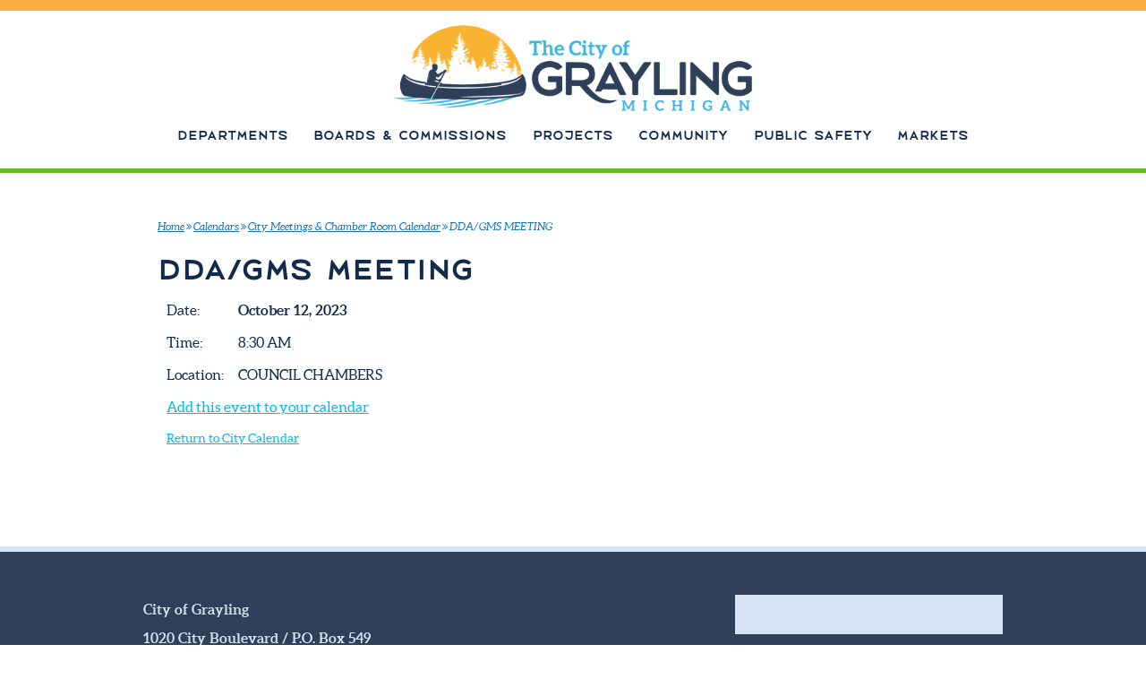

--- FILE ---
content_type: text/html
request_url: https://www.cityofgrayling.org/cityevent.asp?eid=1701
body_size: 8519
content:









<!DOCTYPE HTML>
<html lang="en">
	<head>
		<title>DDA/GMS MEETING - City of Grayling</title>
		<meta http-equiv="content-type" content="text/html; charset=utf-8" />
		<link rel="icon" type="image/png" href="https://www.cityofgrayling.org/favicon.png">
		<meta name="description" content="" />
		<meta name="keywords" content="" />
		<script src="cc/scripts/wb.js" type="text/javascript"></script>
		<script src="cc/scripts/utility.js" type="text/javascript"></script>
		<script type="text/javascript">
function gsrch() {
	var q = document.srchform.SearchString.value;
	if (q != '') {
		window.location = 'search.asp?q=' + encodeURIComponent(q);
	}
}
</script>
<script src="assets/assetglobal.js"></script>
<script type="text/javascript" src="cc/scripts/jquery/jquery.js"></script>
<link rel="stylesheet" type="text/css" href="cc/settings/calstyles.css">
<script type="text/javascript">
$(document).ready(function() {
$('#hsrch').submit(function(e){
	e.preventDefault();
	gsrch();
});
aiItinUp();
$('.lightbox').fancybox();
});
</script>

		<script src="js/jquery.dropotron.min.js"></script>
		<script src="js/skel.min.js"></script>
		<script src="js/skel-layers.min.js"></script>
		<script src="js/init.js"></script>
		<link rel="stylesheet" href="cc/settings/pmtstyles.css">
		<link rel="stylesheet" href="cc/scripts/jquery/fancybox/jquery.fancybox.css?v=2.1.5" type="text/css" media="screen">
		<script type="text/javascript" src="cc/scripts/jquery/fancybox/jquery.fancybox.pack.js?v=2.1.5"></script>
		<link rel="stylesheet" href="css/app.css" />
		<script type="text/javascript">
			function doOnLoad() {
					tbSiteRoot = 'https://www.cityofgrayling.org/';

			}
			$(window).on('load', function() {
				doOnLoad();
				skel.on('change', function() {
  					console.log('Change to: ' + skel.stateId);
				});
			});
		</script>
		
	</head>






	<body class="left-sidebar">
		<div id="aiitinc"></div>
		

		<!-- Header Wrapper -->
			<div id="header-wrapper">

					<!-- Nav -->
					<header id="header">
						<div class="container">
							<div id="hlogo">

<a href="default.asp"><img src="media/pages/city_horz_web.png" alt="City of Grayling" title="City of Grayling"></a>
							

							</div>
							<nav id="nav">
<ul class="left">
<li class="has-dropdown"><a href="departments.asp">Departments</a>
<ul class="dropdown">
<li><a href="cemetery.asp">Cemetery</a></li>
<li><a href="assessor.asp">City Assessor</a></li>
<li><a href="city_clerk.asp">City Clerk</a></li>
<li><a href="city_elections.asp">City Elections</a></li>
<li><a href="city_manager.asp">City Manager</a></li>
<li><a href="city_treasurer.asp">City Treasurer</a></li>
<li><a href="american_waste.asp">GFL Environmental</a></li>
<li><a href="https://www.cityofgrayling.org/pages0144493.asp" target="_blank">Income Tax</a></li>
<li><a href="property_tax.asp">Property Tax</a></li>
<li><a href="publicsafety.asp">Public Safety</a></li>
<li><a href="public_works.asp">Public Works</a></li>
<li><a href="utility_billing.asp">Utility Billing</a></li>
<li><a href="https://www.cityofgrayling.org/pages0140835.asp" target="_blank">Economic Development</a></li>
<li><a href="zoning_economic.asp">Zoning Department</a></li>
</ul>
</li>
<li class="has-dropdown"><a href="boards.asp">Boards & Commissions</a>
<ul class="dropdown">
<li><a href="citycouncil.asp">City Council/Zoning Board of Appeals</a></li>
<li><a href="compensation_com.asp">Compensation Commission</a></li>
<li><a href="ddagms.asp">DDA/Grayling Main Street Board</a></li>
<li><a href="income_tax_board.asp">Income Tax Board of Review</a></li>
<li><a href="parksreccomm.asp">Parks & Recreation Committee</a></li>
<li><a href="planningcomm.asp">Planning Commission</a></li>
<li><a href="property_tax_boa.asp">Property Tax Board of Review</a></li>
<li><a href="meetings.asp">Meetings</a></li>
<li><a href="joinboard.asp">Join a Committee</a></li>
</ul>
</li>
<li><a href="city_projects.asp">Projects</a></li>
<li class="has-dropdown"><a href="community.asp">Community</a>
<ul class="dropdown">
<li><a href="communitylinks.asp?Secid=area%20utilities">Area Utilities</a></li>
<li><a href="communitymaps.asp?Secid=attractions">Attractions</a></li>
<li><a href="communitymaps.asp?Secid=campgrounds">Campgrounds</a></li>
<li><a href="communitymaps.asp?Secid=canoe%20liveries">Canoe Liveries</a></li>
<li><a href="communitymaps.asp?Secid=cemeteries">Cemeteries</a></li>
<li><a href="communitylinks.asp?Secid=financial%20institutions">Financial Institutions</a></li>
<li><a href="communitymaps.asp?Secid=golf%20courses">Golf Courses</a></li>
<li><a href="communitylinks.asp?Secid=government">Government</a></li>
<li><a href="communitymaps.asp?Secid=lodging">Lodging</a></li>
<li><a href="communitylinks.asp?Secid=organizations%20and%20resources">Organizations and Resources</a></li>
<li><a href="communitymaps.asp?Secid=city/community%20parks">Parks</a></li>
<li><a href="communitymaps.asp?Secid=restaurants/brew%20pubs">Restaurants/Brew Pubs</a></li>
<li><a href="communitylinks.asp?Secid=schools">Schools</a></li>
</ul>
</li>
<li class="has-dropdown"><a href="publicsafety.asp">Public Safety</a>
<ul class="dropdown">
<li><a href="publicsafety.asp">Public Safety Home</a></li>
<li><a href="police.asp">Police Department</a></li>
<li><a href="fire.asp">Fire Department</a></li>
<li><a href="onlinereporting.asp">Online Reporting</a></li>
</ul>
</li>
<li class="has-dropdown"><a href="market.asp">Markets</a>
<ul class="dropdown">
<li><a href="farmers_market.asp">Farmers Market</a></li>
</ul>
</li>
<li><a href="employment.asp">Employment</a></li>
<li class="has-dropdown"><a href="contacts.asp">Contact Us</a>
<ul class="dropdown">
<li><a href="gallery.asp">Gallery</a></li>
</ul>
</li>
</ul>

							</nav>
						</div>
					</header>
						
			</div>
			<div id="editTools">

</div>
		
		<!-- Main Wrapper -->
			<div id="main-wrapper">
				<div id="main" class="container">

							<article id="content">
								<div id="crumbs"><p class="hmtext"><a class="hmlink" href="default.asp">Home</a>&nbsp;<span class='icon fa-angle-double-right'></span>&nbsp;<a class="hmlink" href="calendars.asp">Calendars</a>&nbsp;<span class='icon fa-angle-double-right'></span>&nbsp;<a class="hmlink" href="cityhallcalendar.asp">City Meetings & Chamber Room Calendar</a>&nbsp;<span class='icon fa-angle-double-right'></span>&nbsp;DDA/GMS MEETING</p></div>
								<h2>DDA/GMS MEETING</h2>


					
					
					<div class="evtarea">
<div class="evtdate">October 12, 2023</div>
<div class="evttime">8:30 AM</div>
<div class="evtloc">COUNCIL CHAMBERS</div>
<div class="calical"><a href="cc/calendar/icalexport.asp" target="_blank">Add this event to your calendar</a></div><div class="evtret"><a href="cityevent.asp">Return to City Calendar</a></div>
</div>

					
					

							</article>
					


				</div>
			</div>



			<div id="footer-wrapper">
				<footer id="footer" class="container">
					<div class="row">

						<div class="4u">
							<section>
								    
<p><strong>City of Grayling</strong><br><strong>1020 City Boulevard / P.O. Box 549</strong><br><strong>Grayling, MI 49738</strong><br><strong>Phone: (989) 348-2131</strong><br><strong>Fax: (989) 348-6752</strong></p>
								
								
							</section>
						</div>


						<div class="4u">
							<section>
								
								
								
							</section>
						</div>


						<div class="4u">
							<section>
								
								<form name="srchform" id="hsrch" method="post">
<p><input type="text" id="sitesearch" name="SearchString" size="25" maxlength="100"></p>
<p><a href="#" onclick="gsrch();" class="button">Search</a><input type="submit" value="Search" style="display: none;"><label for="sitesearch" style="display: none;">Search This Website</label></p></form>

								
							</section>
						</div>


					</div>
					<div id="copyright">    
<p><span class="icon fa-copyright"></span> City of Grayling</p> | <a href="javascript:popupWindow(2,550,350,'cc/environ/login.asp');">Editors</a> | Powered by <a href="http://www.liaa.org" target="_blank">LIAA</a></div>
				</footer>
			</div>

<!-- Google tag (gtag.js) -->
<script async src="https://www.googletagmanager.com/gtag/js?id=G-62NVZP519V"></script>
<script>
  window.dataLayer = window.dataLayer || [];
  function gtag(){dataLayer.push(arguments);}
  gtag('js', new Date());

  gtag('config', 'G-62NVZP519V');
</script>
	</body>
</html>


--- FILE ---
content_type: text/css
request_url: https://www.cityofgrayling.org/cc/settings/calstyles.css
body_size: 10409
content:
/* Event List Styles */
.clistmonth {  font-family: 'MrsOnion-Regular', sans-serif; font-size: 1.35em; font-weight: bold; color: #66BC29; background-color: #D4E2F2; padding-top: 2px; padding-bottom: 2px; padding-left: 2px}
.clistday {  font-size: 1em; font-weight: bold; color: #66BC29; text-align: right; width: 50px; vertical-align: top; background-color: #D4E2F2; border-color: #66BC29 #66BC29 black black; border-style: solid; border-top-width: 1px; border-right-width: 1px; border-bottom-width: 0px; border-left-width: 0px; margin-top: 5px; margin-right: 5px; margin-bottom: 5px; margin-left: 5px}
.clistevent {  font-size: 1em; color: #66BC29; margin-top: 1px; margin-bottom: 1px; font-weight: bold}
a.clisteventlink:link { color: #66BC29; text-decoration: underline }
a.clisteventlink:active {  color: #66BC29; text-decoration: underline}
a.clisteventlink:visited { color: #66BC29; text-decoration: underline }
a.clisteventlink:hover { color: #00B8F2; text-decoration: underline }
.clisttime {  font-size: 0.85em; color: #66BC29}
.clistlocation { font-size: 0.85em; color: #66BC29 }
.clistdescription { font-size: 0.85em; color: #66BC29 }
.cliststatustext {  font-size: 0.85em; color: #529621; margin-top: 1px; margin-bottom: 1px}
td.clistevent { background-color: #FFFFFF; border: solid; border-width: thin thin 0px; border-color: #66BC29 #66BC29 black }
td.clistlocation { background-color: #FFFFFF; border-color: black #66BC29; border-style: solid; border-top-width: 0px; border-right-width: thin; border-bottom-width: 0px; border-left-width: thin}
td.clisttime { background-color: #FFFFFF; border-color: black #66BC29; border-style: solid; border-top-width: 0px; border-right-width: thin; border-bottom-width: 0px; border-left-width: thin}
td.clistdescription { background-color: #FFFFFF; border-color: black #66BC29 #66BC29; border-style: solid; border-top-width: 0px; border-right-width: thin; border-bottom-width: thin; border-left-width: thin}
td.clisteventdisabled { background-color: #FFCC99; border: solid; border-width: thin thin 0px; border-color: #66BC29 #66BC29 black }
td.clisteventnew { background-color: #FFCCCC; border: solid; border-width: thin thin 0px; border-color: #66BC29 #66BC29 black }
td.clisteventtoapprove { background-color: #FFFFCC; border: solid; border-width: thin thin 0px; border-color: #66BC29 #66BC29 black }
.clisttoolbg {  background-color: #EAF4E2}
.clisttooltext { font-size: 0.85em; color: #66BC29; margin-top: 3px; margin-right: 3px; margin-bottom: 3px; margin-left: 3px}
a.clisttoollink:link {  color: #66BC29; text-decoration: none}
a.clisttoollink:active { color: #66BC29; text-decoration: none }
a.clisttoollink:visited { color: #66BC29; text-decoration: none }
a.clisttoollink:hover { color: #00B8F2; text-decoration: underline }
/* Small Calendar Styles */
.calsvbg {  }
.calsvtitle { font-family: 'MrsOnion-Regular', sans-serif; font-size: 1.1em; font-weight: bold; color: #66BC29; text-align: center}
.calsvmonth { font-size: 0.9em; color: #66BC29; text-align: center}
.calsvgridbg {  }
.calsvdaynot {  font-size: 0.85em}
.calsvdaytitle {  font-size: 0.85em; background-color: #66BC29; color: #F4F6F6}
.calsvdayevent {  font-size: 0.85em; background-color: #00B8F2 }
.calsvdayreg {  font-size: 0.85em; background-color: #D4E2F2 }
a.calsvdaylink:link {  color: #66BC29; text-decoration: none}
a.calsvdaylink:active { color: #66BC29; text-decoration: none }
a.calsvdaylink:visited { color: #66BC29; text-decoration: none }
a.calsvdaylink:hover { color: #EAF4E2; text-decoration: underline}
/* Large Calendar Styles */
.callvbg { text-align: left; overflow: auto; }
.callvhead { overflow: auto; }
.callvtitle {  font-family: 'MrsOnion-Regular', sans-serif; font-size: 1.35em; color: #66BC29; font-weight: bold; width: 50%; float: left; margin-bottom: 6px; }
.callvpanel { width: 50%; float: left; text-align: right; margin-bottom: 6px; }
.callvpanel select { width: auto; height: auto; display: inline; font-size: 0.9em; }
.callvmonth {   font-size: 1.1em; color: #66BC29; width: 50%; float: left; margin-bottom: 6px; }
.callvgridbg { border-collapse: collapse; }
.callvgridbg td {
	vertical-align: top;
	border-left: 1px solid #F4F6F6;
	border-bottom: 1px solid #F4F6F6;
}
.callvdaynot {  font-size: 0.85em}
.callvdaytitle {  font-size: 0.85em; background-color: #66BC29; color: #F4F6F6; vertical-align: middle; text-align: center; }
.callvdayevent {  font-size: 0.85em; background-color: #00B8F2}
.callvdayreg {  font-size: 0.85em; background-color: #D4E2F2; line-height: 1.4; padding: none; }
a.callvdaylink:link {  color: #66BC29; text-decoration: none}
a.callvdaylink:active { color: #66BC29; text-decoration: none }
a.callvdaylink:visited { color: #66BC29; text-decoration: none }
a.callvdaylink:hover { color: #EAF4E2; text-decoration: underline}
.callvev {
	padding: 0.5em;
	overflow: auto;
	border-bottom: 1px solid #FEFFFF;
}
.callvev:last-child {
	border-bottom: 0;
}
.callvevtime {  font-size: 0.85em; color: #122A4C; line-height: 1em;}
.callvevname {  font-size: 1em; color: #487348}
a.callvevlink:link {  color: #487348; }
a.callvevlink:active { color: #487348; }
a.callvevlink:visited { color: #487348;  }
a.callvevlink:hover { color: #2E4059;  }
.callvevloc { font-size: 0.85em; color: #122A4C; font-style: italic; }

.callvbg table tbody tr { border: none; }
.callvbg table tbody tr:nth-child(2n + 1) { background-color: #F4F6F6; }
.callvbg table td {	padding: 0.5em 0.5em; }

/* List Calendar Styles */
.listtitle {
	font-family: 'MrsOnion-Regular', sans-serif;
	color: #122A4C;
	font-weight: normal;
	text-transform: uppercase;
	font-size: 1.75em;
	line-height: 1.2;
	margin: 0 0 0.35em 0;
	letter-spacing: -0.5px;
}
.listsubtitle { font-size: 0.85em; color: #66BC29; text-align: left; }
.listevtime { font-size: 0.85em; color: #122A4C; padding-left: 24px; line-height: 1.35em; }
.listevname { font-family: 'MrsOnion-Regular', sans-serif; color: #00B8F2; font-weight: normal; padding-left: 16px; }
.listevloc { font-size: 0.85em; font-style: italic; color: #122A4C; padding-left: 24px; line-height: 1.35em; }
.listday { font-size: 0.85em; color: #122A4C; padding-left: 24px; line-height: 1.35em; }
a.listdaylink:link {  color: #00B8F2; text-decoration: none}
a.listdaylink:active { color: #00B8F2; text-decoration: none }
a.listdaylink:visited { color: #00B8F2; text-decoration: none }
a.listdaylink:hover { color: #2E4059; text-decoration: underline}

.evlisttitle {  font-family: 'MrsOnion-Regular', sans-serif; font-size: 1.1em; font-weight: normal; color: #66BC29; text-align: center}
.evlistsubtitle {  font-size: 0.85em; color: #66BC29; text-align: left}
.evlistevname {  font-size: 0.85em; font-weight: bold; color: #66BC29; border-color: #EAF4E2 black black; border-style: solid; border-top-width: 1px; border-right-width: 0px; border-bottom-width: 0px; border-left-width: 0px; padding-top: 5px}
.evlistday {  font-size: 0.85em; color: #66BC29; padding-top: 2px}
.evlistevtime {  font-size: 0.85em; color: #66BC29; padding-bottom: 2px}
.evlistevloc {  font-size: 0.85em; font-style: italic; color: #66BC29; padding-bottom: 5px}
a.listevlink:link {  color: #00B8F1; text-decoration: none}
a.listevlink:active { color: #00B8F1; text-decoration: none }
a.listevlink:visited { color: #00B8F1; text-decoration: none }
a.listevlink:hover { color: #2E4059; text-decoration: underline}
/* Date Picker Styles */
.dpgridbg {  background-color: #EAF4E2; font-family: 'Aleo', serif;}
.dptitle { font-size: 1em; color: #1B75BC; text-align: center; font-weight: bold}
.dpdaytitle { font-size: 0.85em; background-color: #1B75BC; color: #F4F6F6}
.dpdaynot { font-size: 1em; background-color: #EAF4E2 }
.dpdayreg { font-size: 1em; background-color: #D4E2F2}
a.dpdaylink:link {  color: #2E4059; text-decoration: none}
a.dpdaylink:active { color: #2E4059; text-decoration: none }
a.dpdaylink:visited { color: #2E4059; text-decoration: none }
a.dpdaylink:hover { color: #00B8F2; text-decoration: underline }

/* New style for event list view */
.evlistbg { 
	padding: 0.5em;
	border-bottom: 1px solid #D4E2F2;
}
.evlistbg:last-child {
	border-bottom: 0;
}
/* Single Event Styles */
.evtarea {
	padding: 0 10px 10px 10px;
	overflow: auto;
}
.evttitle {
	font-size: 1.35em;
	font-weight: bold;
	padding: 8px 0 0 0;
}
.evtdate {
	font-size: 1em;
	font-weight: bold;
	padding: 8px 0 0 0;
}
.evtdate:before {
	content: 'Date: ';
	font-weight: normal;
	display: inline-block;
	width: 5em;
}
.evttime {
	font-size: 1em;
	padding: 8px 0 0 0;
}
.evttime:before {
	content: 'Time: ';
	font-weight: normal;
	display: inline-block;
	width: 5em;
}
.evtloc {
	font-size: 1em;
	padding: 8px 0 0 0;
}
.evtloc:before {
	content: 'Location: ';
	font-weight: normal;
	display: inline-block;
	width: 5em;
}
.evtdesc {
	padding: 8px 0 8px 0;
}
.evtret {
	font-size: 0.85em;
}
.evtdoc a { /*button style*/
	font-family: 'MrsOnion-Regular', sans-serif;
	display: inline-block;
	padding: 0.5em 1em;
	background: #00B8F1 url('images/bg01.png') no-repeat right top;
	background-size: 100% 100%;
	text-decoration: none;
	font-size: 1.10em;
	color: #F4F6F6;
	outline: 0;
	border: 0;
	cursor: pointer;

	-moz-appearance: none;
	-webkit-appearance: none;
	-o-appearance: none;
	-ms-appearance: none;
	appearance: none;
	-moz-transition: background-color .25s ease-in-out;
	-webkit-transition: background-color .25s ease-in-out;
	-o-transition: background-color .25s ease-in-out;
	-ms-transition: background-color .25s ease-in-out;
	transition: background-color .25s ease-in-out;
}	

	.evtdoc a:hover
	{
		background-color: #66BC29; /*+10%*/
		color: #F4F6F6;
	}
	
	.evtdoc a:active
	{
		background-color: #2E4059; /*-10%*/
		color: #F4F6F6;
	}

.calical {
	margin: 0.5em 0 0.5em 0;
}

/* New styles for alternate event list view (added during update on 9/7/2018) */
.altlwrap {
	padding-left: 80px;
	min-height: 80px;
}
.altldate {
	position: absolute;
	width: 70px;
	height: 70px;
	border: 2px solid #DDD;
	border-radius: 3px;
	top: 0;
	left: 0;
}
.altlmo {
	display: block;
	font-size: 10px;
	line-height: 13px;
	text-transform: uppercase;
	text-align: center;
	color: #333;
}
.altlday {
	display: block;
	font-size: 36px;
	line-height: 40px;
	font-weight: bold;
	text-align: center;
	color: #333;
}
.altlyr {
	display: block;
	font-size: 10px;
	line-height: 13px;
	text-transform: uppercase;
	text-align: center;
	color: #333;
}


--- FILE ---
content_type: text/css
request_url: https://www.cityofgrayling.org/cc/settings/pmtstyles.css
body_size: 3209
content:
.lgtitle { font-family: 'MrsOnion-Regular', sans-serif; font-size: 1em; font-weight: bold; color: #F4F6F6; background-color: #1B75BC; margin-right: 5px; margin-left: 5px; padding-top: 3px; padding-right: 3px; padding-bottom: 3px; padding-left: 3px; margin-top: 20px ; margin-bottom: 2px }
.lglink { font-size: 1em; margin-left: 10px }
a.lglink { color: #122A4C }
a.lglink:hover { color: #00B8F2 }
.hmtext {
	font-size: 0.75em;
	color: #1B75BC;
	font-style: italic;
}
a.hmlink { color: #1B75BC; }
a.hmlink:hover { color: #2E4059; }
.pmtpictable {
	margin: 5px 10px 5px 10px;
}
.pmtpiccap {
	font-size: 0.75em;
	font-style: italic;
	padding: 5px;
	text-align: center;
	color: #2E4059;
}
.doclinks {
	font-size: 1em;
}
.ccb {
	margin: 1px;
	background-color: #DDDDDD;
	border-radius: 3px;
}
.ccbo {
	margin: 1px;
	background-color: #C0C0C0;
	border-radius: 3px;
}
h1 div { /*for cc buttons in title header*/
	display: inline;
	padding-left: 1em;
}
/* Responsive Tables */
.ccrow > * {
	float: left;
}
.ccrow:after, .ccrow:before {
	content: '';
	display: block;
	clear: both;
	height: 0;
}
/* gutters */
.ccrow > * {
	/* padding: (gutters.horizontal) 0 0 (gutters.vertical) */
	padding: 0 0 0 1.25em;
}
.ccrow div:first-child {
	padding: 0;
}

.cctab {
	margin-bottom: 1em;
	border-bottom: 1px solid #122A4C;
}

.cctab .ccrow {
    border-top: 1px solid #122A4C;
    padding: 0.5em 0 0.5em 0;
}
.cctab .ccrow:nth-child(2n + 1) {
	background: #D4E2F2;
} 
/* cells */
.ccthead {
	color: #122A4C;
	font-family: 'MrsOnion-Regular', sans-serif;
	font-weight: bold;
	font-size: 1.1em;
	vertical-align: middle;
	text-align: center;
}

.cc12, .cc12b, .cc12\24 { width: 100%; clear: none; margin-left: 0; }
.cc11, .cc11b, .cc11\24 { width: 91.6666666667%; clear: none; margin-left: 0; }
.cc10, .cc10b, .cc10\24 { width: 83.3333333333%; clear: none; margin-left: 0; }
.cc9, .cc9b, .cc9\24 { width: 75%; clear: none; margin-left: 0; }
.cc8, .cc8b, .cc8\24 { width: 66.6666666667%; clear: none; margin-left: 0; }
.cc7, .cc7b, .cc7\24 { width: 58.3333333333%; clear: none; margin-left: 0; }
.cc6, .cc6b, .cc6\24 { width: 50%; clear: none; margin-left: 0; }
.cc5, .cc5b, .cc5\24 { width: 41.6666666667%; clear: none; margin-left: 0; }
.cc4, .cc4b, .cc4\24 { width: 33.3333333333%; clear: none; margin-left: 0; }
.cc3, .cc3b, .cc3\24 { width: 25%; clear: none; margin-left: 0; }
.cc2, .cc2b, .cc2\24 { width: 16.6666666667%; clear: none; margin-left: 0; }
.cc1, .cc1b, .cc1\24 { width: 8.3333333333%; clear: none; margin-left: 0; }

.cc12\24 + *,
.cc11\24 + *,
.cc10\24 + *,
.cc9\24 + *,
.cc8\24 + *,
.cc7\24 + *,
.cc6\24 + *,
.cc5\24 + *,
.cc4\24 + *,
.cc3\24 + *,
.cc2\24 + *,
.cc1\24 + * {
	clear: left;
}

.cc\-11u { margin-left: 91.6666666667% }
.cc\-10u { margin-left: 83.3333333333% }
.cc\-9u { margin-left: 75% }
.cc\-8u { margin-left: 66.6666666667% }
.cc\-7u { margin-left: 58.3333333333% }
.cc\-6u { margin-left: 50% }
.cc\-5u { margin-left: 41.6666666667% }
.cc\-4u { margin-left: 33.3333333333% }
.cc\-3u { margin-left: 25% }
.cc\-2u { margin-left: 16.6666666667% }
.cc\-1u { margin-left: 8.3333333333% }

@media only screen and (max-width: 630px) {
	.ccrow > * {
		display: block;
		width: 100%;
		padding: 0 0.5em;
		margin: 0;
	}	
}

#pmtform td > img:not([width]) {
	width: 300px;
	height: auto;
}

--- FILE ---
content_type: text/css
request_url: https://www.cityofgrayling.org/css/app.css
body_size: 6606
content:
/*********************************************************************************/
/* Slider                                                                        */
/*********************************************************************************/
#ssr {
	position: relative;
}
.scontainer {
	position: relative;
	margin: 0 auto;
	width: 1200px;
	height: 500px;
	overflow: hidden;
}
.swrap {
	position: absolute;
	top: 0;
	left: 0;
	width: 1200px;
	height: 500px;
	border: 12px solid #F4F6F6;
	margin-bottom: 80px;
}
.stitle {
	position: absolute;
	font-family: 'MrsOnion-Regular', sans-serif;
	bottom: 24px;
	left: 0;
	font-size: 1.9em;
	line-height: 80px;
	text-align: center;
	height: 80px;
	background: rgba(0, 0, 0, 0.7);
	color: #FFF;
	width: 100%;
	padding: 0 1.5em;
}
@media only screen and (min-width: 1024px) {
	.stitle {
		font-size: 0.9em;
		line-height: 40px;
		height: 40px;
		text-align: left;
	}
}
.scopy {
	position: absolute;
	font-size: 0.75em;
	bottom: 24px;
	right: 24px;
	line-height: 40px;
	height: 40px;
	padding: 0 0.5em;
	text-align: right;
	color: #CCC;
	/*background: rgba(0, 0, 0, 0.5);*/
}
.scopy a {
	text-decoration: underline;
	color: #DDD;
}
.scopy a:hover {
	color: #529621;
	text-decoration: none;
}
/* slider arrow navigator skin */
/*
.sarrowl              (normal)
.sarrowr              (normal)
.sarrowl:hover        (normal mouseover)
.sarrowr:hover        (normal mouseover)
.sarrowldn            (mousedown)
.sarrowrdn            (mousedown)
*/
.sarrowl, .sarrowr, .sarrowldn, .sarrowrdn
{
	position: absolute;
	cursor: pointer;
	display: block;
    background: rgba(255,255,255,0.3);
    overflow: hidden;
}
.sarrowl:before, .sarrowr:before {
	-moz-osx-font-smoothing: grayscale;
	-webkit-font-smoothing: antialiased;
	font-family: FontAwesome;
	font-style: normal;
	font-weight: normal;
	text-transform: none !important;
	font-size: 25px;
}
.sarrowl { 
	width: 40px;
	height: 80px;
	top: 210px;
	left: 12px;
	border-radius: 0 40px 40px 0;
}
.sarrowl:before {
	content: '\f060';
	color: rgba(0, 0, 0, 0.8);
	position: absolute;
	top: 0;
	left: 0;
	display: block;
	height: 80px;
	width: 40px;
	line-height: 80px;
	text-align: left;
	padding-left: 5px;
}
.sarrowr {
	width: 40px;
	height: 80px;
	top: 210px;
	right: 12px;
	border-radius: 40px 0 0 40px;
}
.sarrowr:before {
	content: '\f061';
	color: rgba(0, 0, 0, 0.8);
	position: absolute;
	top: 0;
	right: 0;
	display: block;
	height: 80px;
	width: 40px;
	line-height: 80px;
	text-align: right;
	padding-right: 5px;
}
.sarrowl:hover { background: rgba(255,255,255,0.9); }
.sarrowr:hover { background: rgba(255,255,255,0.9); }
.sarrowldn { background: #529621; }
.sarrowrdn { background: #529621; }

/* Edit Tools - Skel layer defined in init.js */
#editTools div {
	padding: 5px;
	background: #EEE;
	border: 2px solid #333;
	display: inline-block;
	border-radius: 4px;
}
/* Main Menu*/
.has-dropdown a:first-child:before {
/*	display: inline-block;
	font-family: FontAwesome;
	text-decoration: none;
	font-style: normal;
	font-weight: normal;
	line-height: 1;
	-webkit-font-smoothing:antialiased;
	-moz-osx-font-smoothing:grayscale;
	color: red;

	position: absolute;
	right: 8px;
	/*top: 50%;
	margin-top: -6px;
	font-size: 12px;
	content: '\f054';*/
}

/* Left Menu*/
.leftmenutext {
	font-size: 1.1em;
	font-weight: bold;
	border-bottom: 1px solid #D4E2F2;
}
.leftmenutext:last-child {
	border-bottom: 0;
}
a.leftmenuitem {
	display: block;
	color: #1B75BC;
	padding: 0.75em 1em;
	text-decoration: none;
	-moz-transition: background-color .25s ease-in-out;
	-webkit-transition: background-color .25s ease-in-out;
	-o-transition: background-color .25s ease-in-out;
	-ms-transition: background-color .25s ease-in-out;
	transition: background-color .25s ease-in-out;
}
a.leftmenuitem:hover {
	background: #D4E2F2;
	color: #2E4059;
}

/* Library */
#library {
	text-align: left;
	margin: auto;
	background: #FEFFFF;
	padding: 1em;
}	

/* Video */
.video-container {
	position: relative;
	padding-bottom: 56.25%;
	padding-top: 1em;
	margin-bottom: 1em;
	height: 0;
	overflow: hidden;
}

.video-container iframe,  
.video-container object,  
.video-container embed {
	position: absolute;
	top: 0;
	left: 0;
	width: 100%;
	height: 100%;
}

/* Google Search */
		.gsc-control-cse table tbody tr {
			border: 0;
		}

			.gsc-control-cse table tbody tr:nth-child(2n + 1) {
				background-color: transparent;
			}
			
		.gs-title {
			overflow: visible !important;
		}
		
		.gs-snippet {
			line-height: 1.35em;
		}

/* Home Page Map */
#home_map > div {
	margin: 0 auto;
}

/* Home Page News/Events */
.hwrap {
	margin: 0 0 1.6em 0;
}
.hitem {
	color: #D4E2F2;
	font-weight: normal;
	margin: 0;
	font-size: 1.35em;
	line-height: 1.35em;
}
.hitem a {
	color: #D4E2F2;
}
.hitem a:hover {
	color: #00B8F2 !important;
	text-decoration: none;
}
.hsubitem {
	font-size: 1em;
	color: #D4E2F2;
}
.htext {
	font-size: 0.9em;
	margin-bottom: 1em;
}
.hpic {
}
.hpic img {
	display: block;
	width: 100%;
	height: auto;
	padding: 0;
}
/* Crumbs */
#crumbs {
	z-index: 2;
}
#crumbs span {
	font-size: 0.75em;
}
#mcrumbs {
	display: none;
}
/* Meetings */
.panel {
	border: 2px solid #D4E2F2;
	background: #EAF4E2;
	padding: 0.5em;
	margin: 0 0 1em 0;
}
.panel h4 {
	margin-bottom: 0.5em;
}
.panel p {
	margin-bottom: 0.5em;
	line-height: 1.35em;
}
.radius {
}
/* Document Icons */
a.iconpdf {  
   background: url(../images/pdf.gif) 100% center no-repeat;  
   padding-right: 20px;  
}
a.iconexcel {  
   background: url(../images/excel.gif) 100% center no-repeat;  
   padding-right: 20px;  
}
a.iconword {  
   background: url(../images/word.gif) 100% center no-repeat;  
   padding-right: 20px;  
}
/* Asset Mapping Itinerary Styles */
#aiitinc { /*itinerary count area*/
	position: fixed;
	top: 7em;
	right: 0;
	display: none;
	width: 80px;
	height: 80px;
	padding: 8px;
	background: rgba(142, 186, 226, 0.8);
	z-index: 200;
	border-radius: 6px 0 0 6px;
}
#aiitinc div {
	cursor: pointer;
}
#aiitinn { /*itinerary count*/
	width: 100%;
	height: 38px;
	font-size: 24px !important;
	line-height: 16px;
	font-weight: bold;
	text-align: center;
	padding: 8px;
	color: #1B75BC;
	border: 3px solid #1B75BC;
	border-radius: 50%;
}
#aiitinn:hover {
	background: rgba(255, 255, 255, 0.4);
}
#aiitinm { /*itinerary name*/
	width: 100%;
	height: 14px;
	line-height: 14px;
	font-size: 12px;
	text-align: center;
	color: #1B75BC;
	padding-top: 2px;
}
/* FAQ */
.faqlist {
	line-height: 1.75em;
}




--- FILE ---
content_type: text/css
request_url: https://www.cityofgrayling.org/css/style.css
body_size: 29317
content:
@charset 'UTF-8';
@import url('../fonts/mrsonion/mrsonion.css');
@import url('../fonts/aleo/aleo.css');
@import url('font-awesome.min.css');

/* Three Themes for buttons */

/*********************************************************************************/
/* Basic                                                                         */
/*********************************************************************************/

	body
	{
		font-size: 12pt;
		line-height: 1.75em;
	   	background: #FEFFFF;
	}
	
	body, input, select, textarea
	{
		font-family: 'Aleo', serif;
		font-weight: normal;
		color: #122A4C;
	}

	br.clear
	{
		clear: both;
	}

	strong, b
	{
		font-weight: bold;
	}

	em, i
	{
		font-style: italic;
	}
  	
	h1, h2, h3, h4, h5, h6
	{
		font-family: 'MrsOnion-Regular', sans-serif;
		color: #122A4C;
		font-weight: normal;
		text-transform: uppercase;
	}

	h2
	{
		font-size: 1.75em;
		line-height: 1.2;
		margin: 0 0 1em 0;
		letter-spacing: -0.5px;
	}

	h3
	{
		font-size: 1.35em;
		line-height: 1.2;
		margin: 0.5em 0 1em 0;
	}

	h4
	{
		font-size: 1.15em;
		line-height: 1.2;
		margin: 0.5em 0 1em 0;
	}
	
	p, ul, ol, dl, table
	{
		margin-bottom: 1em;
	}
	
	p
	{
		line-height: 2em;
	}
	
	a
	{
		color: #00B8F1;
		-moz-transition: color 0.2s ease-in-out;
		-webkit-transition: color 0.2s ease-in-out;
		-o-transition: color 0.2s ease-in-out;
		-ms-transition: color 0.2s ease-in-out;
		transition: color 0.2s ease-in-out;
	}
	
	a:hover {
		color: #00B8F2;
		text-decoration: none;
	}

	sub
	{
		font-size: 0.8em;
		position: relative;
		top: 0.5em;
	}

	sup
	{
		font-size: 0.8em;
		position: relative;
		top: -0.5em;
	}

	hr {
		border: 0;
		border-top: solid 1px #D4E2F2;
	}
	
	blockquote {
		border-left: solid 0.5em #D4E2F2;
		padding: 1em 0 1em 2em;
		font-style: italic;
	}
	
	#statement {
		font-family: 'Aleo', serif;
		font-weight: normal;
		font-size: 1.35em;
		font-style: italic;
		color: #1B75BC;
		margin: 0 0 0.5em 0;
	}
	
	#skel-layers-wrapper {
	}
	
	/*div.row > div:first-child {
		padding-left: 0 !important;
	}*/
	  	
	/* Section/Article */
	
		section,
		article
		{
			margin-bottom: 3em;
		}
		
			section > :last-child,
			article > :last-child
			{
				margin-bottom: 0;
			}

			section:last-child,
			article:last-child
			{
				margin-bottom: 0;
			}

		footer
		{
			padding-top: 1em;
		}

		.subtitle
		{
			font-weight: 300;
			color: #1B75BC;
			text-align: left !important;
			line-height: 1.35em;
		}

		.image
		{
			display: inline-block;
			position: relative;
		}
		
			.image img
			{
				display: block;
			}

			.image.fit
			{
				display: block;
				width: 100%;
			}
			
			.image.featured
			{
				display: block;
				width: 100%;
				margin: 0 0 2em 0;
			}
			
			.image.fit img, .image.featured img
			{
				display: block;
				width: 100%;
			}
			
			.image.left
			{
				float: left;
				margin: 0 2.5em 2em 0;
			}
			
				.image.left img
				{
					position: relative;
					top: 0.35em;
				}
			
			.image.right
			{
				float: right;
				margin: 0 0 2em 2.5em;
			}
			
				.image.left img
				{
					position: relative;
					top: 0.35em;
				}
			
			.image.centered
			{
				display: block;
				margin: 0 0 2em 0;
			}

				.image.centered img
				{
					margin: 0 auto;
					width: auto;
				}

	/* Button */

		input[type="submit"],
		input[type="reset"],
		input[type="button"],
		.button,
		.arrowbutton
		{
			font-family: 'MrsOnion-Regular', sans-serif;
			display: inline-block;
			padding: 0.5em 1em;
			background: #00B8F1 url('images/bg01.png') no-repeat right top;
			background-size: 100% 100%;
			text-decoration: none;
			font-size: 1.1em;
			color: #F4F6F6;
			outline: 0;
			border: 0;
			cursor: pointer;

			-moz-appearance: none;
			-webkit-appearance: none;
			-o-appearance: none;
			-ms-appearance: none;
			appearance: none;
			-moz-transition: background-color .25s ease-in-out;
			-webkit-transition: background-color .25s ease-in-out;
			-o-transition: background-color .25s ease-in-out;
			-ms-transition: background-color .25s ease-in-out;
			transition: background-color .25s ease-in-out;
		}	

			input[type="submit"]:hover,
			input[type="reset"]:hover,
			input[type="button"]:hover,
			.button:hover,
			.arrowbutton:hover
			{
				background-color: #66BC29; /*+10%*/
				color: #F4F6F6;
			}
			
			input[type="submit"]:active,
			input[type="reset"]:active,
			input[type="button"]:active,
			.button:active,
			.arrowbutton:active
			{
				background-color: #2E4059; /*-10%*/
				color: #F4F6F6;
			}
			
			.arrowbutton {
				padding: 0.5em 3em 0.5em 1em;
				position: relative;
				height: 3em;
			}
			
			.arrowbutton:before {
				-moz-osx-font-smoothing: grayscale;
				-webkit-font-smoothing: antialiased;
				font-family: FontAwesome;
				font-style: normal;
				font-weight: normal;
				font-size: 1.5em;
				text-transform: none !important;
				content: '\f101';
				color: #F4F6F6;
				display: block;
				height: 1.8em;
				line-height: 1.8em;
				pointer-events: none;
				position: absolute;
				right: 0;
				text-align: center;
				top: 0;
				width: 2em;
			}
			
			.button.icon
			{
				position: relative;
			}
			
				.button.icon:before
				{
					margin-right: 0.5em;
					position: relative;
					top: 0.1em;
				}

			input[type="submit"].theme1,
			input[type="reset"].theme1,
			input[type="button"].theme1,
			.button.theme1
			{
				background-color: #7FA56F;
			}

				input[type="submit"].theme1:hover,
				input[type="reset"].theme1:hover,
				input[type="button"].theme1:hover,
				.button.theme1:hover
				{
					background-color: #99BF89;
				}
				
				input[type="submit"].theme1:active,
				input[type="reset"].theme1:active,
				input[type="button"].theme1:active,
				.button.theme1:active
				{
					background-color: #668C56;
				}

			input[type="submit"].theme2,
			input[type="reset"].theme2,
			input[type="button"].theme2,
			.button.theme2
			{
				background-color: #B71E3C;
			}

				input[type="submit"].theme2:hover,
				input[type="reset"].theme2:hover,
				input[type="button"].theme2:hover,
				.button.theme2:hover
				{
					background-color: #D13856;
				}
				
				input[type="submit"].theme2:active,
				input[type="reset"].theme2:active,
				input[type="button"].theme2:active,
				.button.theme2:active
				{
					background-color: #9E0523;
				}
			
			input[type="submit"].theme3,
			input[type="reset"].theme3,
			input[type="button"].theme3,
			.button.theme3
			{
				background-color: #F2960A;
			}

				input[type="submit"].theme3:hover,
				input[type="reset"].theme3:hover,
				input[type="button"].theme3:hover,
				.button.theme3:hover
				{
					background-color: #FFB024;
				}
				
				input[type="submit"].theme3:active,
				input[type="reset"].theme3:active,
				input[type="button"].theme3:active,
				.button.theme3:active
				{
					background-color: #D97D00;
				}

			input[type="submit"].big,
			input[type="reset"].big,
			input[type="button"].big,
			.button.big
			{
				width: 100%;
				font-size: 2em;
				padding: 1.30em 0em 1.30em 0;
				font-weight: 300;
				text-align: center;
			}

			input[type="submit"].small,
			input[type="reset"].small,
			input[type="button"].small,
			.button.small
			{
				font-size: 0.9em;
				padding: 0.5em 0.75em;
			}

	/* List */

		ul
		{
			list-style: disc;
			padding-left: 1em;
		}

			ul li
			{
				padding-left: 0.25em;
			}

		ul.style1
		{
			list-style: none;
		}
		
			ul.style1 li
			{
				padding: 0.575em 0;
				border-top: 1px solid #e0e0e0;
			}
			
			ul.style1 a
			{
			}
				
				ul.style1 a:hover
				{
					text-decoration: none;
				}
			
			ul.style1 .first
			{
				padding-top: 0em;
				border-top: none;	
			}
		
		ul.style2 /*left column*/
		{
			list-style: none;
		}
		
			ul.style2 li
			{
				clear: both;
				padding: 2em 0em 1em 0em;
				border-top: 1px solid #D4E2F2;
			}
			
			ul.style2 a
			{
				text-decoration: none;
				color: #487348;
			}
			
				ul.style2 a:hover
				{
					text-decoration: underline;
				}
			
			ul.style2 h3
			{
				margin: 0;
			}
			
				ul.style2 h3 a
				{
					display: block;
					padding: 0.25em 0em 0.75em 0em;
					color: #1B75BC;
				}
			
			ul.style2 .first
			{
				padding-top: 0em;
				border-top: none;
			}

		ul.style3
		{
			list-style: none;
		}

			ul.style3 li
			{
				position: relative;
				line-height: 2em;
				padding: 0 0 0 48px;
				margin: 2.25em 0 0 0;
			}

				ul.style3 li:before
				{
					cursor: default;
					position: absolute;
					left: 0;
					top: 0;
					background: #7E8487;
					color: #fff;
					width: 32px;
					height: 32px;
					font-size: 20px;
					line-height: 32px;
					text-align: center;
				}

				ul.style3 li:first-child
				{
					margin-top: 0;
				}
				
		div.style3
		{
		}

			div.style3 > div
			{
				position: relative;
				line-height: 2em;
				padding: 18px 0 18px 48px;
				margin: 0 0 0 0;
			}

				div.style3 > div:before
				{
					cursor: default;
					position: absolute;
					left: 0;
					top: 18px;
					background: #EAF4E2;
					color: #1B75BC;
					width: 36px;
					height: 36px;
					font-size: 20px;
					line-height: 36px;
					text-align: center;
					border-radius: 50%;
					box-shadow: 0 0 18px #EAF4E2;
				}

				div.style3 > div:first-child
				{
					margin-top: 0;
				}
				
				div.style3 a {
					font-size: 1.35em;
					text-decoration: none;
					color: #EAF4E2;
				}
				
				div.style3 a:hover {
					color: #F4F6F6;
				}

		ul.actions
		{
			cursor: default;
			list-style: none;
		}

			ul.actions:last-child
			{
				margin-bottom: 0;
			}

			ul.actions li
			{
				display: inline-block;
				padding: 0 0 0 1em;
			}

				ul.actions li:first-child
				{
					padding: 0;
				}

			ul.actions.vertical li
			{
				display: block;
				padding: 1em 0 0 0;
			}

				ul.actions.vertical li:first-child
				{
					padding: 0;
				}

		ol
		{
			list-style: decimal;
			padding-left: 3em;
		}

			ol li
			{
				padding-left: 0.25em;
			}

	/* Form */

	form {
		margin: 0 0 2em 0;
	}

	label {
		color: #17346a;
		display: block;
		font-size: 0.9em;
		font-weight: normal;
		margin: 0 0 1em 0;
	}

	input[type="text"],
	input[type="password"],
	input[type="email"],
	select,
	textarea {
		-moz-appearance: none;
		-webkit-appearance: none;
		-o-appearance: none;
		-ms-appearance: none;
		appearance: none;
		background: #D4E2F2;
		border: none;
		border: solid 2px #D4E2F2;
		border-radius: 0;
		color: #2E4059; /*inherit*/
		display: block;
		outline: 0;
		padding: 0 1em;
		text-decoration: none;
		width: 100%;
	}

		input[type="text"]:invalid,
		input[type="password"]:invalid,
		input[type="email"]:invalid,
		select:invalid,
		textarea:invalid {
			box-shadow: none;
		}

		input[type="text"]:focus,
		input[type="password"]:focus,
		input[type="email"]:focus,
		select:focus,
		textarea:focus {
			background: #EAF4E2;
			border-color: #66BC29;
		}

	.select-wrapper {
		text-decoration: none;
		display: block;
		position: relative;
	}

		.select-wrapper:before {
			-moz-osx-font-smoothing: grayscale;
			-webkit-font-smoothing: antialiased;
			font-family: FontAwesome;
			font-style: normal;
			font-weight: normal;
			text-transform: none !important;
		}

		.select-wrapper:before {
			content: '\f078';
			color: rgba(0, 0, 0, 0.5);
			display: block;
			height: 2.75em;
			line-height: 2.75em;
			pointer-events: none;
			position: absolute;
			right: 0;
			text-align: center;
			top: 0;
			width: 2.75em;
		}

		.select-wrapper select::-ms-expand {
			display: none;
		}

	input[type="text"],
	input[type="password"],
	input[type="email"],
	select {
		height: 2.75em;
	}

	textarea {
		padding: 0.75em 1em;
	}

	input[type="checkbox"],
	input[type="radio"] {
		-moz-appearance: none;
		-webkit-appearance: none;
		-o-appearance: none;
		-ms-appearance: none;
		appearance: none;
		display: block;
		float: left;
		margin-right: -2em;
		opacity: 0;
		width: 1em;
		z-index: -1;
	}

		input[type="checkbox"] + label,
		input[type="radio"] + label {
			text-decoration: none;
			color: #122A4C;
			cursor: pointer;
			display: inline-block;
			font-size: 1em;
			font-weight: normal;
			padding-left: 1.75em;
			padding-right: 0.45em;
			position: relative;
		}

			input[type="checkbox"] + label:before,
			input[type="radio"] + label:before {
				-moz-osx-font-smoothing: grayscale;
				-webkit-font-smoothing: antialiased;
				font-family: FontAwesome;
				font-style: normal;
				font-weight: normal;
				text-transform: none !important;
			}

			input[type="checkbox"] + label:before,
			input[type="radio"] + label:before {
				background: #EAF4E2;
				border: solid 2px #66BC29;
				content: '';
				display: inline-block;
				height: 1.65em;
				left: 0;
				line-height: 1.58125em;
				position: absolute;
				text-align: center;
				top: 0;
				width: 1.65em;
			}

		input[type="checkbox"]:checked + label:before,
		input[type="radio"]:checked + label:before {
			background: #1B75BC;
			border-color: #2E4059;
			color: #D4E2F2;
			content: '\f00c';
		}

		input[type="checkbox"]:focus + label:before,
		input[type="radio"]:focus + label:before {
			border-color: #1B75BC;
		}

	input[type="radio"] + label:before {
		border-radius: 100%;
	}

	::-webkit-input-placeholder {
		color: #EFF2F7 !important;
		opacity: 1.0;
	}

	:-moz-placeholder {
		color: #EFF2F7 !important;
		opacity: 1.0;
	}

	::-moz-placeholder {
		color: #EFF2F7 !important;
		opacity: 1.0;
	}

	:-ms-input-placeholder {
		color: #EFF2F7 !important;
		opacity: 1.0;
	}

	.formerize-placeholder {
		color: #EFF2F7 !important;
		opacity: 1.0;
	}
	

/*	
		input[type="text"],
		input[type="password"],
		input[type="email"],
		textarea {
			-moz-appearance: none;
			-webkit-appearance: none;
			-o-appearance: none;
			-ms-appearance: none;
			appearance: none;
			-moz-transition: border-color 0.2s ease-in-out;
			-webkit-transition: border-color 0.2s ease-in-out;
			-o-transition: border-color 0.2s ease-in-out;
			-ms-transition: border-color 0.2s ease-in-out;
			transition: border-color 0.2s ease-in-out;
			background: #D4E2F2;
			border: solid 1px #7E8487;
			color: inherit;
			display: block;
			outline: 0;
			padding: 0.75em;
			text-decoration: none;
			width: 100%;
		}

			input[type="text"]:focus,
			input[type="password"]:focus,
			input[type="email"]:focus,
			textarea:focus {
				border-color: #7FA56F;
			}

		input[type="text"],
		input[type="password"],
		input[type="email"] {
			line-height: 1em;
		}

		label {
			display: block;
			color: inherit;
			font-weight: 600;
			line-height: 1.75em;
			margin-bottom: 0.5em;
		}

		::-webkit-input-placeholder {
			color: #999999;
			position: relative;
			top: 3px;
		}

		:-moz-placeholder {
			color: #999999;
		}

		::-moz-placeholder {
			color: #999999;
		}

		:-ms-input-placeholder {
			color: #999999;
		}

		.formerize-placeholder {
			color: #999999;
		}
*/
		
	/* Table */

		table
		{
			width: 100%;
		}
		
		table tbody tr {
			border: solid 1px #D4E2F2;
			border-left: 0;
			border-right: 0;
		}

			table tbody tr:nth-child(2n + 1) {
				background-color: rgba(144, 150, 154, 0.075);
			}

		table td {
			padding: 0.75em 0.75em;
		}
		
		table td p {
			margin: 0 0 1em 0;
		}
		
		table td p:last-child {
			margin: 0;
		}

		table th {
			color: #FE824B;
			font-size: 0.9em;
			font-weight: 600;
			padding: 0 0.75em 0.75em 0.75em;
			text-align: left;
		}

		table thead {
			border-bottom: solid 2px #D4E2F2;
		}

		table tfoot {
			border-top: solid 2px #D4E2F2;
		}

/*			table.default
			{
				width: 100%;
			}

				table.default tbody tr
				{
					border-bottom: solid 1px #e0e0e0;
				}

				table.default td
				{
					padding: 0.5em 1em 0.5em 1em;
				}

				table.default th
				{
					font-weight: 600;
					padding: 0.5em 1em 0.5em 1em;
					text-align: left;
				}

				table.default thead
				{
					background-color: #555555;
					color: #fff;
				}
*/
					
	/* Highlight */

		.highlight
		{
			position: relative;
			color: #fff;
		}
		
			.highlight a
			{
				display: block;
				text-decoration: none;
				color: #fff;
			}

			.highlight .image
			{
				margin: 0;
				padding: 0;
			}

			.highlight header
			{
				background: #66BC29 url('images/bg01.png') no-repeat right top;
				background-size: 100% 100%;
				padding: 2.25em 100px 2.25em 2em;
				position: relative;

				-moz-transition: background-color .25s ease-in-out;
				-webkit-transition: background-color .25s ease-in-out;
				-o-transition: background-color .25s ease-in-out;
				-ms-transition: background-color .25s ease-in-out;
				transition: background-color .25s ease-in-out;
			}

				.highlight header:before
				{
					display: inline-block;
					font-family: FontAwesome;
					text-decoration: none;
					font-style: normal;
					font-weight: normal;
					line-height: 1;
					-webkit-font-smoothing:antialiased;
					-moz-osx-font-smoothing:grayscale;

					position: absolute;
					right: 24px;
					top: 50%;
					margin-top: -32px; 
					font-size: 64px;
				}
				
				#op1:before {
					content: '\f085';
				}
				#op2:before {
					content: '\f164';
				}
				#op3:before {
					content: '\f015';
				}
			
				.highlight header h2
				{
					font-size: 2em;
					font-weight: 600;
					letter-spacing: -1px;
					margin: 0;
					color: inherit;
				}
			
				.highlight header p
				{
					font-weight: normal;
					letter-spacing: 0;
					opacity: 0.65;
					color: inherit;
					margin: 0.25em 0 0 0;
					font-size: 1.2em;
					line-height: 1.5em;
				}

			.highlight header:hover
			{
				background-color: #3F9166;
			}

			.highlight header:active
			{
				background-color: #0C5E33;
			}

			.highlight.theme1 header
			{
				background-color: #7FA56F;
			}

				.highlight.theme1 header:hover
				{
					background-color: #99BF89;
				}
				
				.highlight.theme1 header:active
				{
					background-color: #668C56;
				}

			.highlight.theme2 header
			{
				background-color: #B71E3C;
			}

				.highlight.theme2 header:hover
				{
					background-color: #D13856;
				}
				
				.highlight.theme2 header:active
				{
					background-color: #9E0523;
				}
			
			.highlight.theme3 header
			{
				background-color: #F2960A;
			}

				.highlight.theme3 header:hover
				{
					background-color: #D97D00;
				}
				
				.highlight.theme3 a:active header
				{
					background-color: #D97D00;
				}
		
/*********************************************************************************/
/* Icons                                                                         */
/*********************************************************************************/

	.icon
	{
		text-decoration: none;
	}

		.icon:before
		{
			display: inline-block;
			font-family: FontAwesome;
			font-size: 1.25em;
			text-decoration: none;
			font-style: normal;
			font-weight: normal;
			line-height: 1;
			-webkit-font-smoothing:antialiased;
			-moz-osx-font-smoothing:grayscale;
		}
		
		.icon > .label
		{
			display: none;
		}

/*********************************************************************************/
/* Wrappers                                                                      */
/*********************************************************************************/

	#header-wrapper
	{
		position: relative;
		border-top: 12px solid #FBB040;
	}
	
	#menu-wrapper
	{
		position: relative;
		top: 0;
	}		
		
	.homepage #menu-wrapper
	{
		position: relative;
		background: transparent;
		top: 0;
	}

		#menu-wrapper:before
		{
			content: '';
			position: absolute;
			left: 0;
			top: 0;
			width: 100%;
			height: 100%;
		}
		
		.menu-container {
			position: absolute;
			left: 0;
			top: 0;
			z-index: 2000;
			background: rgba(4, 79, 113, 0.8);
			width: 100%;
			overflow: visible;
			text-align: center;
		}
		
		.menu-pos {
			/*display: inline-block;
			margin: 0 auto;*/
		}
			
	#banner-wrapper
	{
		position: relative;
		width: 100%; 
	}
	
		#banner-wrapper:before
		{
			content: '';
			position: absolute;
			top: 0;
			left: 0;
			top: 0;
			width: 100%;
			height: 100%;
			overflow: hidden;
		}
	
	#intro-wrapper {
		margin: 0 auto 1em auto;
		background: #29AAE2;
	}
	#intro {
		width: 90%;
		padding: 0.5em 1em;
		color: #2E4059;
	}
	#intro p {
		line-height: 1.75em;
	}
	#intro a {
		color: #000;
	}
	#intro a:hover {
		color: #1B75BC;
	}
	#intro p:last-child {
		margin-bottom: 0;
	}
			
	#ss-wrapper {
		position: relative;
		width: 80%;
		margin: 1em auto;
	}
	
	#featured-wrapper
	{
		position: relative;
	}
	
	#main-wrapper
	{
		position: relative;
		background: #FEFFFF;
	}
	
	.left-sidebar #main-wrapper {
		border-top: 5px solid #66BC29;
	}
	
	#main-wrapper .container {
		padding: 1em;
	}
	
	#footer-wrapper
	{
		position: relative;
		background: #2E4059;
		border-top: 6px solid #D4E2F2;
	}
	
/*********************************************************************************/
/* Banner                                                                        */
/*********************************************************************************/

	#banner
	{
		position: relative;
		z-index: 1;
	}
	
		#banner .image-full
		{
			line-height: 0;
			margin: 0;
		}
/*********************************************************************************/
/* Header                                                                        */
/*********************************************************************************/
		
	#hlogo {
		position: relative;
	}
	#hlogo a {
	}
	#hlogo img {
		display: block;
		margin: 0 auto;
		width: 400px;
		height: auto;
	}
	
	#header
	{
		/*position: relative;
		overflow: auto;*/
		padding: 1em 0 1em 0;
	}
	
		#header .container {
			position: relative;
		}

		#header h1
		{
			letter-spacing: -1px;
			text-align: right;
			font-size: 2.50em;
			font-weight: bold;
			color: #F4F6F6;
		}

			#header h1 a
			{
				text-decoration: none;
				color: #F4F6F6;
				/*outline: 0;*/
			}
		
		#header span
		{
			font-weight: 200;
			color: #727272;
		}
	
	#hstatement {
		text-align: right;
		font-size: 1.85em;
		font-weight: bold;
		text-transform: uppercase;
		color: #D4E2F2;
	}
	
	#hstatement a {
		color: #DDB312;
		text-decoration: none;
	}
	
	#hstatement a:hover {
		color: #EAF4E2;
	}
	
	
	/* Nav */

	#nav
	{
		position: relative;
		height: 3em;
		cursor: default;
	}
	
		#nav ul
		{
			text-align: center;
			padding-left: 0;
		}
		
			#nav > ul > li > ul
			{
				display: none;
			}

		#nav li
		{
			display: inline-block;
			margin: 0em 0.50em;
			line-height: 3em;
			font-family: 'MrsOnion-Regular', sans-serif;
			text-transform: uppercase;
			padding-left: 0;
		}
		
		#nav a
		{
			text-decoration: none;
			font-size: 0.9em;
			color: #122A4C;
		}

		#nav li:hover a
		{
			color: #1B75BC;
		}
		
		#nav li:active a,
		#nav li.active a
		{
			color: #1B75BC;
		}

	.dropotron
	{
		background: #D4E2F2;
		min-width: 15em;
		border: 2px solid #1B75BC;
		list-style: none;
		/*padding: 0.5em;*/
		padding-left: 0;
		box-shadow: 2px 2px 2px 2px rgba(46, 64, 89, 0.5);
	}
	
		.dropotron li
		{
			border-bottom: 1px solid #1B75BC;
			position: relative;
			padding: 0;
		}
		.dropotron li:last-child {
			border-bottom: none;
		}
		
			.dropotron li > a,
			.dropotron li > span
			{
				display: block;
				color: #1B75BC;
				font-weight: bold;
				text-decoration: none;
				line-height: 2.8em;
				padding: 0 1em 0 1em;
				outline: 0;
			}

			.dropotron li:hover > a,
			.dropotron li:hover > span
			{
				background: #EAF4E2;
				color: #2E4059;
			}
			
			.dropotron .opener:after {
				content: '\f101';
				color: #1B75BC;
				display: block;
				position: absolute;
				right: 0.4em;
				text-align: center;
				top: 0.5em;
				height: 2em;
				width: 2em;
				font-family: FontAwesome;
				font-style: normal;
				font-weight: normal;
				text-transform: none !important;
			}
			
	/* Search */
	#hSearch {
		overflow: visible;
		position: absolute;
		top: 0.5em;
		right: 1.25em;
	}
	#hSWrap {
		display: inline-block;
	}
	#hsrchf {
		position: relative;
		display: none;
	}
	#hsrchi {
		position: absolute;
		top: 0;
		right: 40px;
		height: 40px;
		width: 130px;
		background: #D4E2F2 !important;
	}
	#hsrchi input {
		height: 34px;
		width: 124px;
		border: 0 !important;
		margin: 3px;
		padding: 3px;
		background: #D4E2F2 !important;
	}
	.hsrchb {
		position: absolute;
		height: 40px;
		width: 40px;
		text-align: center;
		display: inline-block;
		padding: 0 !important;
		margin: 0;
		background: #D4E2F2;
		border-radius: 50%;
		text-decoration: none;
	}
	.hsrchb a {
		text-decoration: none;
	}
	.hsrchb .icon {
		color: #1B75BC !important;
		font-size: 14px !important;
		line-height: 40px;
	}
	#htb {
		top: 44px;
		right: 0;
	}
	#hsb {
		top: 0;
		right: 0;
	}	
	
	
/*********************************************************************************/
/* Featured                                                                      */
/*********************************************************************************/
	
	#featured
	{
		overflow: hidden;
	}
		
		#featured h2
		{
			font-weight: normal;
		}
	
		#featured h3
		{
			font-weight: normal;
		}
		
	a.featurelink {
		display: block;
		font-family: 'MrsOnion-Regular', sans-serif;
		font-size: 1.35em;
		text-transform: uppercase;
		text-align: center;
		line-height: 1.5em;
		color: #F4F6F6;
		text-decoration: none;
		padding-top: 15px;
		background: url(../images/wave.png) no-repeat center top;
	}
	a.featurelink:hover {
		color: #29AAE2;
	}
		
/*********************************************************************************/
/* Third Column                                                                        */
/*********************************************************************************/
	#thirdcol {
		margin-top: 5em;
		padding: 0.5em;
		background: #EEE;
	}
	
	#thirdcol h2 {
		margin: 1em 0 0.25em 0;
		font-size: 2em;
	}
	
	#thirdcol h2:first-child {
		margin-top: 0;
	}

/*********************************************************************************/
/* Footer                                                                        */
/*********************************************************************************/

	#footer
	{
		overflow: hidden;
		color: #D4E2F2;
	}
	
		#footer h2, #footer h3, #footer h4, #footer h5
		{
			/*letter-spacing: -1px;*/
			color: #D4E2F2;
		}
		
		#footer a {
			color: #D4E2F2;
		}
		#footer a:hover {
			color: #F4F6F6;
		}
	
/*********************************************************************************/
/* Copyright                                                                     */
/*********************************************************************************/

	#copyright {
		text-align: center;
		color: #66BC29;
		clear: both;
	}
	#copyright a {
		color: #66BC29;
	}
	#copyright a:hover {
		color: #D4E2F2;
	}
	#copyright p {
		display: inline-block;
	}
/*********************************************************************************/
/* community cards                                                               */
/*********************************************************************************/
	.secCard {
		float:left;
		width:33.33%;
		height: 150px;
		text-align: center;
		margin: 1em 0 1em 0em;
		padding: 0 0.5em 0 0.5em;
	}
	.secPic {
		background-position: center;
		width:50px;
		height:50px;
		margin: 0 auto;
	}	

	.comCard {
		float:left;
		width:33.33%;
		height: 420px;
		text-align: center;
		margin: 1em 0 1em 0em;
		padding: 0 0.5em 0 0.5em;
	}
	.comHeaderBar {
		width: 90%;
		height: 8px;
		background: #1B75BC;
		margin: 0 5% 1em 5%;
	}		
	.comPic {
		background-position: center;
		background-size: cover;
		background-image: url('../images/spot.jpg');
		width:290px;
		height:163px;
		margin: 0 auto;
	}	
	.comDesc p{
		font-size: 1.1em;
		text-align: center;
		margin: 0 2em 0.85em 2em;
		line-height: 1.35em !important;
		
	}
	.comPhone{
		color: #1B75BC;
		margin: 1em 0 1em 0;
	}			

--- FILE ---
content_type: text/css
request_url: https://www.cityofgrayling.org/css/style-desktop.css
body_size: 3664
content:
/*********************************************************************************/
/* Basic                                                                         */
/*********************************************************************************/

	body, input, select, textarea
	{
		font-size: 12pt;
		line-height: 1.75em;
	}
	
	.homepage #skel-layers-wrapper {
		background: #1B75BC url(../images/top_bg_520.jpg) repeat-x;
	}

	.subtitle
	{
		font-size: 1.75em;
		letter-spacing: -0.5px !important;
	}

/*********************************************************************************/
/* Wrappers                                                                      */
/*********************************************************************************/

	#header-wrapper
	{
	}
	
	#banner-wrapper
	{
		padding: 2em 0 2em 0;
	}
	
	#carousel-wrapper
	{
		padding: 2em 0 2em 0;
	}
	
	#featured-wrapper
	{
		padding: 2em 0 2em 0;
	}
	
	#main-wrapper
	{
		padding: 2em 0 2em 0;
	}
	
	#footer-wrapper
	{
		padding: 2em 0 1em 0;
	}

/*********************************************************************************/
/* Header                                                                        */
/*********************************************************************************/
		
	#hlogo {
	}
			
		#header h1
		{
			font-size: 2em;
		}

/*********************************************************************************/
/* Nav                                                                           */
/*********************************************************************************/

	.menu-container > div {
		/*padding-left: 1.5em;*/
	}
	
	#nav {
	}
			
		#nav a
		{
			padding: 0 0.35em 0 0.35em;
			font-size: 0.85em;
		}
		
		#nav ul
		{
			margin: 0;
			text-align: center;
		}

/*********************************************************************************/
/* Banner                                                                        */
/*********************************************************************************/

	#banner
	{
	}
	
		#banner .image-full
		{
		}
		

/*********************************************************************************/
/* Footer                                                                        */
/*********************************************************************************/

	#footer
	{
	}

/*********************************************************************************/
/* Main                                                                          */
/*********************************************************************************/

	#main
	{
	}

/*********************************************************************************/
/* Content                                                                       */
/*********************************************************************************/

	#content
	{
		overflow: hidden;
		padding-bottom: 3em;
	}

		#content p
		{
			/*text-align: justify;*/
		}
	
		.homepage #content,
		.no-sidebar #content
		{
		}
		
		.homepage #content
		{
			padding-bottom: 1em;
		}
	
		#content h2
		{
			margin: 0 0 0.25em 0;
			font-size: 2em;
		}
	
	#sidebar {
	}

/*********************************************************************************/
/* Featured                                                                      */
/*********************************************************************************/

	
	#featured
	{
	}
		
		
		#featured h2
		{
			font-size: 2.50em;
			margin: 0 0 0.25em 0;
		}
	
		#featured h3
		{
			font-size: 1.70em;
		}

		#featured .subtitle
		{
			font-size: 1.50em;
		}

		#featured .image
		{
			margin-bottom: 3em;
		}



--- FILE ---
content_type: text/css
request_url: https://www.cityofgrayling.org/fonts/mrsonion/mrsonion.css
body_size: 905
content:
/**
 * @license
 * MyFonts Webfont Build ID 3386663, 2017-05-09T14:22:01-0400
 * 
 * The fonts listed in this notice are subject to the End User License
 * Agreement(s) entered into by the website owner. All other parties are 
 * explicitly restricted from using the Licensed Webfonts(s).
 * 
 * You may obtain a valid license at the URLs below.
 * 
 * Webfont: MrsOnion-Regular by Hipopotam Studio
 * URL: https://www.myfonts.com/fonts/hipopotam/mrs-onion/regular/
 * Copyright: Copyright &#x00A9; 2015 by Aleksandra i Daniel Mizielinscy. All rights reserved.
 * Licensed pageviews: 10,000
 * 
 * 
 * License: https://www.myfonts.com/viewlicense?type=web&buildid=3386663
 * 
 * © 2017 MyFonts Inc
*/


/* @import must be at top of file, otherwise CSS will not work */
@import url("//hello.myfonts.net/count/33ad27");

  
@font-face {font-family: 'MrsOnion-Regular';src: url('webfonts/33AD27_0_0.eot');src: url('webfonts/33AD27_0_0.eot?#iefix') format('embedded-opentype'),url('webfonts/33AD27_0_0.woff2') format('woff2'),url('webfonts/33AD27_0_0.woff') format('woff'),url('webfonts/33AD27_0_0.ttf') format('truetype');}
 

--- FILE ---
content_type: text/css
request_url: https://www.cityofgrayling.org/fonts/aleo/aleo.css
body_size: 610
content:
@font-face {
    font-family: 'Aleo';
    src: url('Aleo-Regular-webfont.woff') format('woff'),
         url('Aleo-Regular-webfont.ttf') format('truetype');
    font-weight: normal;
    font-style: normal;
}
@font-face {
    font-family: 'Aleo';
    src: url('Aleo-Italic-webfont.woff') format('woff'),
         url('Aleo-Italic-webfont.ttf') format('truetype');
    font-weight: normal;
    font-style: italic;
}
@font-face {
    font-family: 'Aleo';
    src: url('Aleo-Bold-webfont.woff') format('woff'),
         url('Aleo-Bold-webfont.ttf') format('truetype');
    font-weight: bold;
    font-style: normal;
}
@font-face {
    font-family: 'Aleo';
    src: url('Aleo-BoldItalic-webfont.woff') format('woff'),
         url('Aleo-BoldItalic-webfont.ttf') format('truetype');
    font-weight: bold;
    font-style: italic;
}


--- FILE ---
content_type: application/javascript
request_url: https://www.cityofgrayling.org/assets/assetglobal.js
body_size: 9
content:
//AssetGlobal.js
//Defines global tools for asset mapping
function aiItinUp() {
	$('#aiitinc').load('assets/itincount.asp', function(data){
		if(data != '' && !$('#aiitinc').is(':visible')) {
			$('#aiitinc').show('fast');
		}
	});
}

--- FILE ---
content_type: application/javascript
request_url: https://www.cityofgrayling.org/cc/scripts/wb.js
body_size: 2356
content:
function getStyleObj(){document.layers?(styleObj="document.~name~",conHide="hide",conShow="show"):document.all?(styleObj="document.all.~name~.style",conHide="hidden",conShow="visible"):document.getElementById&&(styleObj='document.getElementById("~name~").style',conHide="hidden",conShow="visible")}function getObjRef(objName){return document.layers?eval("document."+objName):document.all?eval("document.all."+objName):document.getElementById?eval('document.getElementById("'+objName+'")'):void 0}function getSize(){winX=0,winY=0,"number"==typeof window.innerWidth?(winX=window.innerWidth,winY=window.innerHeight):document.documentElement&&(document.documentElement.clientWidth||document.documentElement.clientHeight)?(winX=document.documentElement.clientWidth,winY=document.documentElement.clientHeight):document.body&&(document.body.clientWidth||document.body.clientHeight)&&(winX=document.body.clientWidth,winY=document.body.clientHeight)}function showSize(){getSize(),document.writeln("<input type='hidden' name='Width' value='"+winX+"'>"),document.writeln("<input type='hidden' name='Height' value='"+winY+"'>")}function winSize(e){1==e?document.body.clientWidth?(winX=parent.document.body.clientWidth,winY=parent.document.body.clientHeight):isNS&&(winX=parent.window.innerWidth,winY=parent.window.innerHeight):2==e?document.body.clientWidth?(winX=opener.document.body.clientWidth,winY=opener.document.body.clientHeight):isNS&&(winX=opener.innerWidth,winY=opener.innerHeight):3==e?(winX=screen.availWidth,winY=screen.availHeight):getSize(),winY/winX>1&&(winX=parseInt(.95*screen.availWidth),winY=parseInt(.95*screen.availHeight))}function toggleText(spanName,howTo){getStyleObj()
var theSpan=eval(styleObj.replace("~name~",spanName))
if(theSpan){var whatVis=theSpan.visibility
0==howTo?(theSpan.visibility=conHide,theSpan.display&&(theSpan.display="none")):1==howTo?(theSpan.visibility=conShow,theSpan.display&&(theSpan.display="block")):whatVis==conShow||""==whatVis||"inherit"==whatVis?(theSpan.visibility=conHide,theSpan.display&&(theSpan.display="none")):(theSpan.visibility=conShow,theSpan.display&&(theSpan.display="block"))}}function getCoords(e){var n=null,t=0,i=0,o=e.offsetWidth,d=e.offsetHeight
do{t+=e.offsetLeft,i+=e.offsetTop,e.offsetParent?(n=e.offsetParent.tagName,e=e.offsetParent):n="BODY"}while("BODY"!=n)
return new Array(i,t+o,i+d,t)}var styleObj,conHide,conShow,winX,winY,isIE=0,isNS=0,browName=navigator.appName,browVer=parseFloat(navigator.appVersion)
switch(browName){case"Microsoft Internet Explorer":isIE=1
break
case"Netscape":isNS=1}